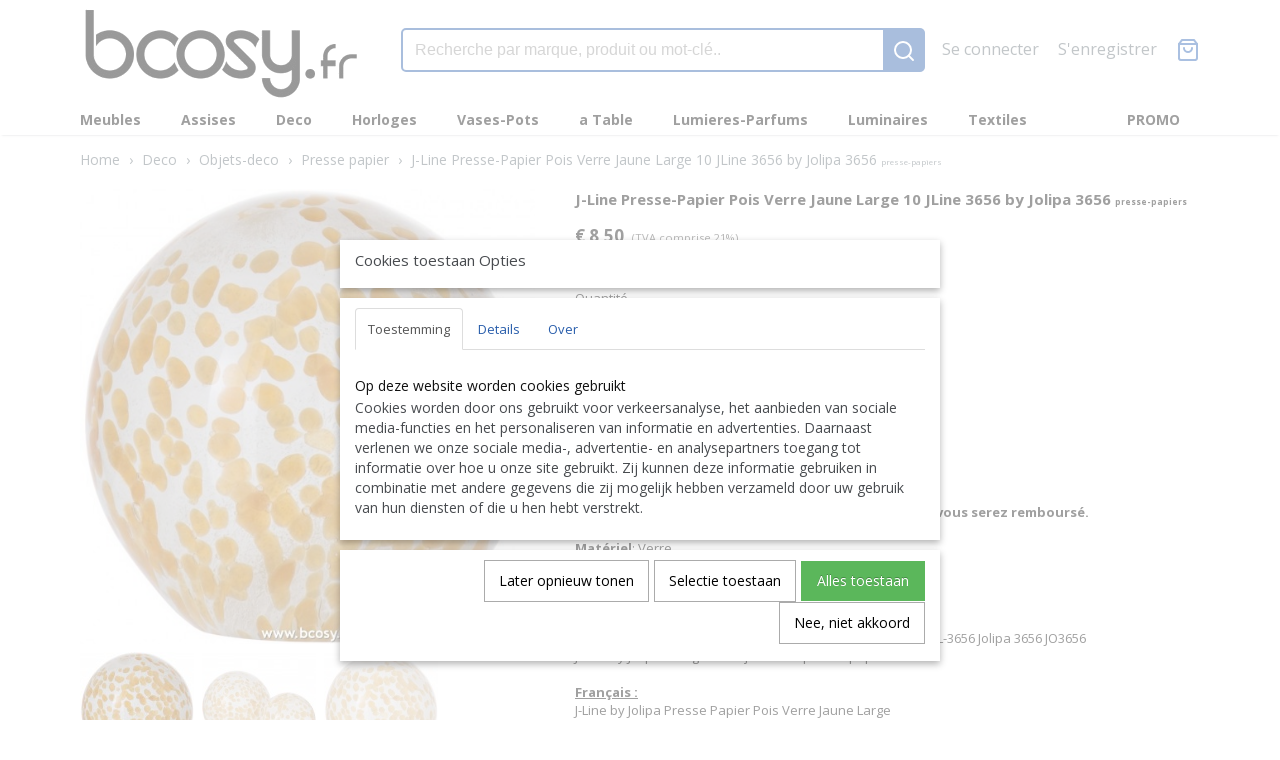

--- FILE ---
content_type: text/html; charset=UTF-8
request_url: https://www.bcosy.fr/webshop/deco/objets-deco/presse-papier/detail/5473/j-line-presse-papier-pois-verre-jaune-large-10-jline-3656-by-jolipa-3656-span-stylefont-size-6pt-presse-papiers-span.html
body_size: 12207
content:
<!DOCTYPE html>
<html lang="fr" prefix="og: http://ogp.me/ns#">
<head>
  <meta name="keywords" content="j-line-jline by jolipa, 3656, papierklem, decoratie, presse-papiers papierklemmen, ean5400924036560, 5400924036560, j-line 3656, jline 3656, jolipa 3656"/>
  <meta name="description" content="JLINE by Jolipa J-Line Presse-Papier Pois Verre Jaune Large 10 3656 J-LINE by Jolipa WEBSHOP-BOUTIQUE WEB VENTE EN LIGNE."/>
  <meta name="language" content="fr"/>
  <meta name="charset" content="UTF-8"/>
  <meta name="google-site-verification" content="kgkrel62llYmhXSnpId4C0hMNAsl_nGdmG1qzuIF0pw"/>
  <meta name="p:domain_verify" content="900304263494b19f054e86d9182643ca"/>
  <meta name="author" content="Bcosy.fr WEBSHOP Boutique Web Vente en ligne J-Line JLine by Jolipa eshop achat en ligne"/>
  <meta name="generator" content="IZICMS2.0"/>
  <meta property="msapplication-TileImage" content="https://www.bcosy.fr/apple-touch-icon.png?1614106903"/>
  <link href="https://www.bcosy.fr/apple-touch-icon.png?1614106903" rel="icon" sizes="400x400"/>
  <link href="https://www.bcosy.fr/favicon.ico" rel="icon" sizes="16x16"/>
  <link href="/service/xml/News/atom.xml" rel="alternate" title="Tous les messages"/>
  <link href="/data/cache/compressedIncludes/compressedIncludes_2390825054_efb644dad8be10b7baa140a44ae5bb9f.css" rel="stylesheet" media="all"/>
  <link href="https://fonts.googleapis.com/css?family=Open+Sans:400,700&amp;r=3788&amp;fp=" rel="stylesheet" media="screen"/>
  <link href="/data/upload/Stylesheet/files/style.css?r=3788&amp;fp=47b5d407" rel="stylesheet" media="screen"/>
  <script src="/core/javascript/mootools/mootools-core-1.6.0-transpiled.js?r=3788&amp;fp=39db2f4a"></script>
  <script src="/core/javascript/mootools/mootools-more-1.6.0-transpiled.js?r=3788&amp;fp=39db2f4a"></script>
  <script src="/modules/Shop/templates/default/js/product_social-transpiled.js?r=3788&amp;fp=39db2f4a"></script>
  <script src="/core/javascript/lib/helper/LocaleGlobal-minified.js?r=3788&amp;fp=39db2f4a" type="module"></script>
  <script src="/core/javascript/lib/helper/LocaleGlobal-transpiled.js?r=3788&amp;fp=39db2f4a" defer nomodule></script>
  <script src="/modules/Shop/templates/bootstrap/js/pixeldensity-transpiled.js?r=3788&amp;fp=39db2f4a"></script>
  <script src="/modules/Shop/templates/bootstrap/js/modal.js?r=3788&amp;fp=1201ec63"></script>
  <script src="/modules/Shop/templates/bootstrap/js/product-behaviour-transpiled.js?r=3788&amp;fp=39db2f4a"></script>
  <script src="/modules/Shop/templates/bootstrap/js/product_attributes-transpiled.js?r=3788&amp;fp=39db2f4a"></script>
  <script src="/modules/Shop/templates/bootstrap/js/cerabox/cerabox-transpiled.js?r=3788&amp;fp=39db2f4a"></script>
  <script src="/core/javascript/lib/legacy/Toolbox-minified.js?r=3788&amp;fp=39db2f4a" type="module"></script>
  <script src="/core/javascript/lib/legacy/Toolbox-transpiled.js?r=3788&amp;fp=39db2f4a" defer nomodule></script>
  <script src="/core/javascript/lib/legacy/Loader-minified.js?r=3788&amp;fp=39db2f4a" type="module"></script>
  <script src="/core/javascript/lib/legacy/Loader-transpiled.js?r=3788&amp;fp=39db2f4a" defer nomodule></script>
  <script src="/modules/AfterSale/templates/default/js/cookiepolicy.js?r=3788&amp;fp=796cb35b"></script>
  <script src="/templates/responsive-2/js/touch-mootools-transpiled.js?r=3788&amp;fp=591ca6af"></script>
  <script src="/templates/responsive-2/js/responsive-transpiled.js?r=3788&amp;fp=591ca6af"></script>
  <script src="/templates/responsive-2/js/designListener-transpiled.js?r=3788&amp;fp=591ca6af"></script>
  <script src="/templates/responsive-2/js/category-menu-transpiled.js?r=3788&amp;fp=591ca6af"></script>
  <script src="/templates/responsive-2/js/menu-transpiled.js?r=3788&amp;fp=591ca6af"></script>
  <script>/*<![CDATA[*/
    document.addEventListener('DOMContentLoaded',function(){
      var evt = document.createEvent('CustomEvent');evt.initCustomEvent( 'designchange', false, false, {"carousel_slide_duration":"5000ms","carousel_slide1_enabled":"-1","carousel_slide1_animation":"fade","carousel_slide1_button_text":"Collection d'hiver 2025","carousel_slide1_button_href":"https:\/\/www.bcosy.fr\/zoeken.html?q=Hiver+2025","carousel_slide1_cta_heading":"Collection d'Hiver 2025 J-Line","carousel_slide1_cta_text":"Achetez maintenant la nouvelle collection d'\u00e9t\u00e9 de JLine mais nous avons toute la collection en ligne = 11.000 produits","carousel_slide2_enabled":"-1","carousel_slide2_animation":"fade","carousel_slide2_button_text":"Outdoor collectie","carousel_slide2_button_href":"\/webshop\/outdoor\/","carousel_slide2_cta_heading":"Tuinmeubelen","carousel_slide2_cta_text":"Vincent Sheppard en Jardinico Parasols","carousel_slide3_enabled":"-1","carousel_slide3_animation":"fade","carousel_slide3_button_text":"Bekijk de collectie","carousel_slide3_button_href":"\/webshop\/merken\/pr-living-dealer-catalogus-catalogue-catalog-katalog-fauteuils-zitbanken-divans-zetels-fauteuils-canapes-chaises-longues-couches-sofas-seats-sesseln-couchen-sitzbanken\/","carousel_slide3_cta_heading":"PR Living Shop","carousel_slide3_cta_text":"Shop nu alle Zetels Zitbanken Stoelen Meubelen. Bezoek de fabrieksshowroom !","carousel_slide4_enabled":"-1","carousel_slide4_animation":"fade","carousel_slide4_button_text":"Bekijk de collectie","carousel_slide4_button_href":"\/webshop\/lighting\/","carousel_slide4_cta_heading":"Belgische Verlichting","carousel_slide4_cta_text":"Authentage Marckdael Nautic Tekna Arton Linea Verdace","carousel_slide5_enabled":"-1","carousel_slide5_animation":"fade","carousel_slide5_button_text":"Bekijk de collectie","carousel_slide5_button_href":"\/webshop\/meubelen\/","carousel_slide5_cta_heading":"Keukens en Badkamers","carousel_slide5_cta_text":"Landelijke Poolhousekeukens en Badkamers"} );document.dispatchEvent(evt);
      Locale.define('fr-FR','Core',{"cancel":"Annuler","close":"Fermer"});
      Locale.define('fr-FR','Shop',{"loading":"Veuillez patienter...","error":"Malheureusement, une erreur est survenue.","added":"Ajout\u00e9","product_added_short":"&#x2713; Ajout&eacute; au panier:","product_not_added":"Le produit ne peut \u00eatre ajout\u00e9.","variation_not_given_short":"S&eacute;lectionnez la version souhait&eacute;e:","attribute_dimension_error":"Le champ '%s' contient une valeur non valide.","please_enter_valid_email":"S'il vous pla\u00eet, mettez une adresse email valide."});
      Locale.define('fr-FR','Cookie',{"cookie_option_heading":"IZI_COOKIE_OPTION_HEADING","cookie_option_footer":"IZI_COOKIE_OPTION_FOOTER","cookie_option_body":"IZI_COOKIE_OPTION_BODY","analyticsId":"G-FSQV6B3E47","adwordId":"AW-"});
      Locale.use('fr-FR');
  });
  /*]]>*/</script>
  <script>/*<![CDATA[*/
    
    <!-- Google Tag Manager -->
    (function(w,d,s,l,i){w[l]=w[l]||[];w[l].push({'gtm.start':
    new Date().getTime(),event:'gtm.js'});var f=d.getElementsByTagName(s)[0],
    j=d.createElement(s),dl=l!='dataLayer'?'&l='+l:'';j.async=true;j.src=
    'https://www.googletagmanager.com/gtm.js?id='+i+dl;f.parentNode.insertBefore(j,f);
    })(window,document,'script','dataLayer','W54BJQC');
    <!-- End Google Tag Manager -->
    
 window.dataLayer = window.dataLayer || []; 
function gtag(){dataLayer.push(arguments);}
gtag('consent', 'default', { 
'ad_storage': 'denied',
'ad_user_data': 'denied',
'ad_personalization': 'denied',
'analytics_storage': 'denied',
'functionality_storage': 'denied',
'personalization_storage': 'denied',
'security_storage': 'granted'
});
  /*]]>*/</script>
  <style>/*<![CDATA[*/
    @media (max-width: 767px) {
  #site .category .thumbnail a { height: 200px; }
  #site .category { margin-top: 0px !important; margin-bottom: 10px !important; }
#site .category .name { font-size: 16px !important; }
}
#site .category .name { font-size: 16px !important; }
.btn.buy.disabled { visibility: hidden; }
@media (min-width: 1200px){
body .span3.product {
  min-height: 420px;
}
}
  /*]]>*/</style>
  <!-- Global site tag (gtag.js) - Google Analytics -->
  <script async src="https://www.googletagmanager.com/gtag/js?id=G-FSQV6B3E47"></script>
  <script>
    window.dataLayer = window.dataLayer || [];
    function gtag(){dataLayer.push(arguments);}
    gtag('js', new Date());
    gtag('config', 'G-FSQV6B3E47', {"anonymize_ip":true});
  </script>
  <!-- End Google Analytics -->
  <title>J-Line Presse-Papier Pois Verre Jaune Large 10 JLine 3656 by Jolipa 3656 <span style="font-size: 6pt;"> presse-papiers </span> - Presse papier - BCosy.fr LE PLUS GRAND Boutique Webshop Officielle J-Line Vente en Ligne JLine bij Jolipa - LE MOINS CHER</title>
  <meta name="viewport" content="width=device-width, initial-scale=1.0, user-scalable=yes, minimum-scale=1.0, maximum-scale=5.0"/>
</head>
<body itemscope itemtype="http://schema.org/WebPage">
<div id="top">
  <div class="container">
    <div id="logo" onclick="document.location.href='/';"></div>
        <div class="search">
      
      <form action="/zoeken.html" method="get">
        <input class="query" placeholder="Recherche par marque, produit ou mot-cl&eacute;.." type="text" name="q" value="" /><button type="submit" class="btn">
          <svg viewBox="0 0 24 24" width="24" height="24" stroke="currentColor" stroke-width="2" fill="none" stroke-linecap="round" stroke-linejoin="round"><circle cx="11" cy="11" r="8"></circle><line x1="21" y1="21" x2="16.65" y2="16.65"></line></svg>
        </button>
      </form>
    </div>
    
          
<div id="basket" class="show_profile">
  <ul>
                  <li><a href="/profiel/inloggen.html" rel="nofollow">Se connecter</a></li>
        <li><a href="/profiel/registreren.html">S'enregistrer</a></li>
                <li class="cart">
        <a href="/webshop/basket.html" class="basketLink"><svg xmlns="http://www.w3.org/2000/svg" width="24" height="24" viewBox="0 0 24 24" fill="none" stroke="#93979d" stroke-width="2" stroke-linecap="round" stroke-linejoin="round" class="shopping-bag"><path d="M6 2L3 6v14a2 2 0 0 0 2 2h14a2 2 0 0 0 2-2V6l-3-4z"></path><line x1="3" y1="6" x2="21" y2="6"></line><path d="M16 10a4 4 0 0 1-8 0"></path></svg></a>
      </li>
    </ul>
</div>
      </div>
</div>
  
<div id="menu">
  <div class="container">
    
    <ul class="pull-right">
                                                                                                                                                                                          
                  <li class=" pull-right"><a href="/promo.html">PROMO</a></li>
                            
    </ul>
  
      <ul class="categories">
                          <li class="">
          <a class="dropdown-toggle" href="/webshop/meubles/">Meubles <b class="caret"></b></a>
            <div class="dropdown">
              <ul>
                                              <li ><a href="/webshop/meubles/armoire/" title="Armoires">Armoires</a></li>
                                              <li ><a href="/webshop/meubles/commode/" title="Commodes">Commodes</a></li>
                                              <li ><a href="/webshop/meubles/dressoir/" title="Dressoirs">Dressoirs</a></li>
                                              <li ><a href="/webshop/meubles/vitrine/" title="Vitrines">Vitrines</a></li>
                                              <li ><a href="/webshop/meubles/bibliotheque/" title="Bibliotheque">Bibliotheque</a></li>
                                              <li ><a href="/webshop/meubles/etagere/" title="Etagere">Etagere</a></li>
                                              <li ><a href="/webshop/meubles/meuble-tv/" title="Meubles tv">Meubles tv</a></li>
                                              <li ><a href="/webshop/meubles/bureau/" title="Bureaux">Bureaux</a></li>
                                              <li ><a href="/webshop/meubles/console/" title="Console">Console</a></li>
                                              <li ><a href="/webshop/meubles/bar/" title="Bar">Bar</a></li>
                                              <li ><a href="/webshop/meubles/socle/" title="Socle">Socle</a></li>
                                              <li ><a href="/webshop/meubles/table/" title="Table">Table</a></li>
                                              <li ><a href="/webshop/meubles/table-de-chevet/" title="Table de chevet">Table de chevet</a></li>
                                              <li ><a href="/webshop/meubles/table-de-salon/" title="Table de salon">Table de salon</a></li>
                                              <li ><a href="/webshop/meubles/table-gigogne/" title="Table gigogne">Table gigogne</a></li>
                                              <li ><a href="/webshop/meubles/divers/" title="Divers">Divers</a></li>
              
              </ul>
            </div>
          </li>
                              <li class="">
          <a class="dropdown-toggle" href="/webshop/assises/">Assises <b class="caret"></b></a>
            <div class="dropdown">
              <ul>
                                              <li ><a href="/webshop/assises/banc/" title="Banc">Banc</a></li>
                                              <li ><a href="/webshop/assises/chaise/" title="Chaise">Chaise</a></li>
                                              <li ><a href="/webshop/assises/tabouret/" title="Tabouret">Tabouret</a></li>
                                              <li ><a href="/webshop/assises/chaise-de-bar/" title="Chaise de bar">Chaise de bar</a></li>
                                              <li ><a href="/webshop/assises/siege/" title="Siege">Siege</a></li>
                                              <li ><a href="/webshop/assises/pouf/" title="Pouf">Pouf</a></li>
                                              <li ><a href="/webshop/assises/fauteuil--bascule/" title="Fauteuil  bascule">Fauteuil  bascule</a></li>
                                              <li ><a href="/webshop/assises/fauteuil-suspendu-hamac/" title="Fauteuil suspendu Hamac">Fauteuil suspendu Hamac</a></li>
                                              <li ><a href="/webshop/assises/salon-de-jardin-ou-chaise/" title="Salon de jardin ou chaise">Salon de jardin ou chaise</a></li>
              
              </ul>
            </div>
          </li>
                              <li class="">
          <a class="dropdown-toggle" href="/webshop/deco/">Deco <b class="caret"></b></a>
            <div class="dropdown">
              <ul>
                                              <li ><a href="/webshop/deco/decoration-interieur/" title="Decoration-interieur">Decoration-interieur</a></li>
                                              <li ><a href="/webshop/deco/figurines/" title="Figurines">Figurines</a></li>
                                              <li class="active"><a href="/webshop/deco/objets-deco/" title="Objets-deco">Objets-deco</a></li>
                                              <li ><a href="/webshop/deco/decoration-murale/" title="Decoration-murale">Decoration-murale</a></li>
                                              <li ><a href="/webshop/deco/rangement/" title="Rangement">Rangement</a></li>
                                              <li ><a href="/webshop/deco/miroirs/" title="Miroirs">Miroirs</a></li>
                                              <li ><a href="/webshop/deco/fleurs/" title="Fleurs">Fleurs</a></li>
                                              <li ><a href="/webshop/deco/accessoires-de-jardin/" title="Accessoires-de-jardin">Accessoires-de-jardin</a></li>
                                              <li ><a href="/webshop/deco/materiel-de-decoration/" title="Materiel-de-decoration">Materiel-de-decoration</a></li>
                                              <li ><a href="/webshop/deco/cadres-photo/" title="Cadres-photo">Cadres-photo</a></li>
              
              </ul>
            </div>
          </li>
                              <li class="">
          <a class="dropdown-toggle" href="/webshop/horloges/">Horloges <b class="caret"></b></a>
            <div class="dropdown">
              <ul>
                                              <li ><a href="/webshop/horloges/horloge-de-table/" title="Horloge de table">Horloge de table</a></li>
                                              <li ><a href="/webshop/horloges/horloge-murale/" title="Horloge murale">Horloge murale</a></li>
              
              </ul>
            </div>
          </li>
                              <li class="">
          <a class="dropdown-toggle" href="/webshop/vases-pots/">Vases-Pots <b class="caret"></b></a>
            <div class="dropdown">
              <ul>
                                              <li ><a href="/webshop/vases-pots/cache-pots/" title="Cache-pots">Cache-pots</a></li>
                                              <li ><a href="/webshop/vases-pots/vases/" title="Vases">Vases</a></li>
              
              </ul>
            </div>
          </li>
                              <li class="">
          <a class="dropdown-toggle" href="/webshop/a-table/">a Table <b class="caret"></b></a>
            <div class="dropdown">
              <ul>
                                              <li ><a href="/webshop/a-table/apero/" title="Apero">Apero</a></li>
                                              <li ><a href="/webshop/a-table/assiette/" title="Assiette">Assiette</a></li>
                                              <li ><a href="/webshop/a-table/bol/" title="Bol">Bol</a></li>
                                              <li ><a href="/webshop/a-table/carafe/" title="Carafe">Carafe</a></li>
                                              <li ><a href="/webshop/a-table/cloche/" title="Cloche">Cloche</a></li>
                                              <li ><a href="/webshop/a-table/coupe/" title="Coupe">Coupe</a></li>
                                              <li ><a href="/webshop/a-table/couvert/" title="Couvert">Couvert</a></li>
                                              <li ><a href="/webshop/a-table/planche-a-decouper/" title="Planche a decouper">Planche a decouper</a></li>
                                              <li ><a href="/webshop/a-table/plateau/" title="Plateau">Plateau</a></li>
                                              <li ><a href="/webshop/a-table/plateau--tarte/" title="Plateau  tarte">Plateau  tarte</a></li>
                                              <li ><a href="/webshop/a-table/pot-provision/" title="Pot provision">Pot provision</a></li>
                                              <li ><a href="/webshop/a-table/seau-a-glacons/" title="Seau a glacons">Seau a glacons</a></li>
                                              <li ><a href="/webshop/a-table/serviette-en-papier/" title="Serviette en papier">Serviette en papier</a></li>
                                              <li ><a href="/webshop/a-table/serviette-support/" title="Serviette support">Serviette support</a></li>
                                              <li ><a href="/webshop/a-table/serviteur/" title="Serviteur">Serviteur</a></li>
                                              <li ><a href="/webshop/a-table/verre/" title="Verre">Verre</a></li>
                                              <li ><a href="/webshop/a-table/sous-verre/" title="Sous verre">Sous verre</a></li>
                                              <li ><a href="/webshop/a-table/series/" title="Series">Series</a></li>
                                              <li ><a href="/webshop/a-table/tasse/" title="Tasse">Tasse</a></li>
                                              <li ><a href="/webshop/a-table/theiere/" title="Theiere">Theiere</a></li>
                                              <li ><a href="/webshop/a-table/divers/" title="Divers">Divers</a></li>
                                              <li ><a href="/webshop/a-table/plateau-tarte/" title="Plateau tarte">Plateau tarte</a></li>
              
              </ul>
            </div>
          </li>
                              <li class="">
          <a class="dropdown-toggle" href="/webshop/lumieres-parfums/">Lumieres-Parfums <b class="caret"></b></a>
            <div class="dropdown">
              <ul>
                                              <li ><a href="/webshop/lumieres-parfums/bougeoirs/" title="Bougeoirs">Bougeoirs</a></li>
                                              <li ><a href="/webshop/lumieres-parfums/bougies/" title="Bougies">Bougies</a></li>
                                              <li ><a href="/webshop/lumieres-parfums/articles-parfumes/" title="Articles parfumes">Articles parfumes</a></li>
              
              </ul>
            </div>
          </li>
                              <li class="">
          <a class="dropdown-toggle" href="/webshop/luminaires/">Luminaires <b class="caret"></b></a>
            <div class="dropdown">
              <ul>
                                              <li ><a href="/webshop/luminaires/decoration-de-jardin-ou-de-noel/" title="Decoration de jardin ou de Noel">Decoration de jardin ou de Noel</a></li>
                                              <li ><a href="/webshop/luminaires/suspension/" title="Suspension">Suspension</a></li>
                                              <li ><a href="/webshop/luminaires/lampe-de-table/" title="Lampe de table">Lampe de table</a></li>
                                              <li ><a href="/webshop/luminaires/lampe-sur-pied/" title="Lampe sur pied">Lampe sur pied</a></li>
                                              <li ><a href="/webshop/luminaires/lampe-murale/" title="Lampe Murale">Lampe Murale</a></li>
                                              <li ><a href="/webshop/luminaires/lampe--led/" title="Lampe  LED">Lampe  LED</a></li>
                                              <li ><a href="/webshop/luminaires/sans-fil/" title="Sans fil">Sans fil</a></li>
                                              <li ><a href="/webshop/luminaires/divers/" title="Divers">Divers</a></li>
              
              </ul>
            </div>
          </li>
                              <li class="">
          <a class="dropdown-toggle" href="/webshop/textiles/">Textiles <b class="caret"></b></a>
            <div class="dropdown">
              <ul>
                                              <li ><a href="/webshop/textiles/textile/" title="Textile">Textile</a></li>
                                              <li ><a href="/webshop/textiles/peluches/" title="Peluches">Peluches</a></li>
                                              <li ><a href="/webshop/textiles/accessoires-mode/" title="Accessoires-mode">Accessoires-mode</a></li>
              
              </ul>
            </div>
          </li>
              
          </ul>
      </div>
</div>
<div class="visible-phone mobileHeader">
  <a href="#" class="openMobileMenu"></a>
  <form action="/zoeken.html" method="get" class="search">
    <input class="query" placeholder="Recherche par marque, produit ou mot-cl&eacute;.." type="text" name="q" value="" /><button type="submit" class="btn">
      <svg viewBox="0 0 24 24" width="24" height="24" stroke="currentColor" stroke-width="2" fill="none" stroke-linecap="round" stroke-linejoin="round"><circle cx="11" cy="11" r="8"></circle><line x1="21" y1="21" x2="16.65" y2="16.65"></line></svg></button>
  </form>
</div>
  
  <div id="breadcrumbs" class="container">
    <a href="/" title="Home">Home</a> › <a href="/webshop/deco/" title="Deco">Deco</a> › <a href="/webshop/deco/objets-deco/" title="Objets-deco">Objets-deco</a> › <a href="/webshop/deco/objets-deco/presse-papier/" title="Presse papier">Presse papier</a> › <a href="" title="J-Line Presse-Papier Pois Verre Jaune Large 10 JLine 3656 by Jolipa 3656 &lt;span style=&quot;font-size: 6pt;&quot;&gt; presse-papiers &lt;/span&gt;">J-Line Presse-Papier Pois Verre Jaune Large 10 JLine 3656 by Jolipa 3656 <span style="font-size: 6pt;"> presse-papiers </span></a>
  </div>
<div class="container" id="site">
  <div class="row">
          <div class="span12">
        <div class="iziSection" id="section_main"><div id="section_main_0" class="ShopModule iziModule"><div class="basketAction iziAction">
<div id="basket" class="show_profile">
  <ul>
                  <li><a href="/profiel/inloggen.html" rel="nofollow">Se connecter</a></li>
        <li><a href="/profiel/registreren.html">S'enregistrer</a></li>
                <li class="cart">
        <a href="/webshop/basket.html" class="basketLink"><svg xmlns="http://www.w3.org/2000/svg" width="24" height="24" viewBox="0 0 24 24" fill="none" stroke="#93979d" stroke-width="2" stroke-linecap="round" stroke-linejoin="round" class="shopping-bag"><path d="M6 2L3 6v14a2 2 0 0 0 2 2h14a2 2 0 0 0 2-2V6l-3-4z"></path><line x1="3" y1="6" x2="21" y2="6"></line><path d="M16 10a4 4 0 0 1-8 0"></path></svg></a>
      </li>
    </ul>
</div>
<div class='clear'></div></div></div><div id="section_main_1" class="ShopModule iziModule"><div class="productAction iziAction">
<div class="row">
  <div itemscope itemtype="http://schema.org/Product">
            <div class="imageContainer span5">
      <div class="imageCanvas">
                    <div class="product-ribbon">
                </div>
      
              <a href="/data/upload/Shop/images/2-jline-jolipa-j-line-3656.jpg" id="productImage-179423" class="cerabox active" title="J Line Presse Papier Pois Verre Jaune Large 10 Jline 3656 by Jolipa 3656">
          <img src="/modules/Shop/templates/bootstrap/images/placeholder.png" data-src="/data/upload/Shop/images/550x1000x0_2-jline-jolipa-j-line-3656.jpg" alt="J Line Presse Papier Pois Verre Jaune Large 10 Jline 3656 by Jolipa 3656"/>
          <meta itemprop="image" content="https://www.bcosy.fr/data/upload/Shop/images/2-jline-jolipa-j-line-3656.jpg" />
        </a>
              <a href="/data/upload/Shop/images/1-jline-jolipa-j-line-3656-2.jpg" id="productImage-179424" class="cerabox" title="J-line 3656 Jolipa JLine objets deco presse papier">
          <img src="/modules/Shop/templates/bootstrap/images/placeholder.png" data-src="/data/upload/Shop/images/550x1000x0_1-jline-jolipa-j-line-3656-2.jpg" alt="J-line 3656 Jolipa JLine objets deco presse papier"/>
          <meta itemprop="image" content="https://www.bcosy.fr/data/upload/Shop/images/1-jline-jolipa-j-line-3656-2.jpg" />
        </a>
              <a href="/data/upload/Shop/images/3-jline-jolipa-j-line-3656.jpg" id="productImage-179425" class="cerabox" title="J-Line presse papiers Jolipa Jline Presse Papier Pois Verre Jaune Large">
          <img src="/modules/Shop/templates/bootstrap/images/placeholder.png" data-src="/data/upload/Shop/images/550x1000x0_3-jline-jolipa-j-line-3656.jpg" alt="J-Line presse papiers Jolipa Jline Presse Papier Pois Verre Jaune Large"/>
          <meta itemprop="image" content="https://www.bcosy.fr/data/upload/Shop/images/3-jline-jolipa-j-line-3656.jpg" />
        </a>
      
      </div>
          <div class="imageSelector">
            <a href="#product_image_179423" rel="productImage-179423" class="active"><img width="114" height="114" src="/modules/Shop/templates/bootstrap/images/placeholder.png" data-src="/data/upload/Shop/images/114x114x1_2-jline-jolipa-j-line-3656.jpg" alt="1"/></a>
            <a href="#product_image_179424" rel="productImage-179424"><img width="114" height="114" src="/modules/Shop/templates/bootstrap/images/placeholder.png" data-src="/data/upload/Shop/images/114x114x1_1-jline-jolipa-j-line-3656-2.jpg" alt="2"/></a>
            <a href="#product_image_179425" rel="productImage-179425"><img width="114" height="114" src="/modules/Shop/templates/bootstrap/images/placeholder.png" data-src="/data/upload/Shop/images/114x114x1_3-jline-jolipa-j-line-3656.jpg" alt="3"/></a>
      
      </div>
          &nbsp;
    </div>
    <div class="span7">
      <div class="productProperties">
        <div id="productDetail" class="productDetail">
          <h1 itemprop="name">J-Line Presse-Papier Pois Verre Jaune Large 10 JLine 3656 by Jolipa 3656 <span style="font-size: 6pt;"> presse-papiers </span></h1>
<meta itemprop="ProductID" content="5473" />
<meta itemprop="url" content="https://www.bcosy.fr/webshop/deco/objets-deco/presse-papier/detail/5473/j-line-presse-papier-pois-verre-jaune-large-10-jline-3656-by-jolipa-3656-span-stylefont-size-6pt-presse-papiers-span.html" />
<div class="price" itemprop="offers" itemscope itemtype="http://schema.org/Offer">
      <span class="strong price">&euro; 8,50</span>
    <meta itemprop="price" content="8.5"/>
    <meta itemprop="priceCurrency" content="EUR"/>
    
      <small>
      (TVA comprise      21%)
    </small>
  
  
<div class="in-stock">
  <span class="delivery-period">
                Délai de livraison <b>72 Heures</b>
      </span>
</div>
  <div class="form">
    <form>
      <input type="hidden" name="product_id" value="5473"/>
          <input type="hidden" name="price" value="850"/>
      <input type="hidden" name="sale_price" value="850"/>
      <input type="hidden" name="currency" value="EUR"/>
      <div class="row">
      
                  <div class="span3">
            <label for="product_amount_5473">Quantité</label>
            <select name="amount[5473]" id="product_amount_5473">
                          <option value="1" selected="selected">1</option>
                          <option value="2">2</option>
                          <option value="3">3</option>
                          <option value="4">4</option>
                          <option value="5">5</option>
                          <option value="6">6</option>
                          <option value="7">7</option>
                          <option value="8">8</option>
                          <option value="9">9</option>
                          <option value="10">10</option>
                          <option value="11">11</option>
                          <option value="12">12</option>
                          <option value="13">13</option>
                          <option value="14">14</option>
                          <option value="15">15</option>
                          <option value="16">16</option>
                          <option value="17">17</option>
                          <option value="18">18</option>
                          <option value="19">19</option>
                          <option value="20">20</option>
                          <option value="21">21</option>
                          <option value="22">22</option>
                          <option value="23">23</option>
                          <option value="24">24</option>
                          <option value="25">25</option>
                          <option value="26">26</option>
                          <option value="27">27</option>
                          <option value="28">28</option>
                          <option value="29">29</option>
                          <option value="30">30</option>
                          <option value="31">31</option>
                          <option value="32">32</option>
                          <option value="33">33</option>
                          <option value="34">34</option>
                          <option value="35">35</option>
                          <option value="36">36</option>
                          <option value="37">37</option>
                          <option value="38">38</option>
                          <option value="39">39</option>
                          <option value="40">40</option>
                          <option value="41">41</option>
                          <option value="42">42</option>
                          <option value="43">43</option>
                          <option value="44">44</option>
                          <option value="45">45</option>
                          <option value="46">46</option>
                          <option value="47">47</option>
                          <option value="48">48</option>
                          <option value="49">49</option>
                          <option value="50">50</option>
                          <option value="51">51</option>
                          <option value="52">52</option>
                          <option value="53">53</option>
                          <option value="54">54</option>
                          <option value="55">55</option>
                          <option value="56">56</option>
                          <option value="57">57</option>
                          <option value="58">58</option>
                          <option value="59">59</option>
                          <option value="60">60</option>
                          <option value="61">61</option>
                          <option value="62">62</option>
                          <option value="63">63</option>
                          <option value="64">64</option>
                          <option value="65">65</option>
                          <option value="66">66</option>
                          <option value="67">67</option>
                          <option value="68">68</option>
                          <option value="69">69</option>
                          <option value="70">70</option>
                          <option value="71">71</option>
                          <option value="72">72</option>
                          <option value="73">73</option>
                          <option value="74">74</option>
                          <option value="75">75</option>
                          <option value="76">76</option>
                          <option value="77">77</option>
                          <option value="78">78</option>
                          <option value="79">79</option>
                          <option value="80">80</option>
                          <option value="81">81</option>
                          <option value="82">82</option>
                          <option value="83">83</option>
                          <option value="84">84</option>
                          <option value="85">85</option>
                          <option value="86">86</option>
                          <option value="87">87</option>
                          <option value="88">88</option>
                          <option value="89">89</option>
                          <option value="90">90</option>
                          <option value="91">91</option>
                          <option value="92">92</option>
                          <option value="93">93</option>
                          <option value="94">94</option>
                          <option value="95">95</option>
                          <option value="96">96</option>
                          <option value="97">97</option>
                          <option value="98">98</option>
                          <option value="99">99</option>
                        </select>
          </div>
                </div>
              <button class="btn cancel">Annuler</button>
        <button class="btn buy" data-product_id="5473">Ajouter au Panier</button>                      </form>
  </div>
</div>
      <div itemprop="description" class="description">
      <p>J-Line 3656<BR>Jolipa Presse Papier Pois Verre Jaune Large <BR><BR><b>Délai de livraison 72 heures sauf en rupture de stock, vous serez remboursé.</b><BR>J-Line Presse-Papier Pois Verre Jaune Large 10 3656 <BR><b>Matériel</b>: Verre. <BR><b>Couleur: </b>Jaune. <BR><b>Dimensions: </b>L10xB10xH10 cm<BR> <b>Poids: </b>1,3 kg.<BR> J-Line JLine by Jolipa Collection <b>Butterscotch Jungle</b> <BR><b>JLine J-Line Code à barres EAN </b>5400924036560 J-Line 3656 JL-3656 Jolipa 3656 JO3656<BR>J-Line by Jolipa Catégorie: objets deco presse papier<BR><BR><u><b>Français :</b></u><BR>J-Line by Jolipa Presse Papier Pois Verre Jaune Large<BR>J-Line presse papiers<BR><BR><b>Nous livrons aussi à l'étranger. N'hésitez pas à nous contacter || <u>We ship also abroad. Feel free to contact us</u> || Wir liefern auch im Ausland. Bitte kontaktieren Sie uns. TEL: 0032 9 378 24 30 or </b><a href="mailto:bcosy@telenet.be?subject=Question about price including delivery / Frage zum Preis inklusive Lieferung: J-Line 3656 - paperweight dot glass yellow large&amp;body=Bcosy,%0ASend me the price delivery included for / Bitte senden Sie mir den Preis inklusive versand für%0A J-Line 3656 - paperweight dot glass yellow large %0AAmount/Anzahl: %0ATelephone/Telefon: %0AAddress/Adresse: %0ALe délai de livraison est de 72 heures sous réserve de disponibilité.%0A"> <span style="font-size: 12pt;"><b>Contact Bcosy 1 CLICK HERE !</b></a> <BR><BR><u><b>English:</b></u><BR>J-Line by Jolipa Category: decorative objects paperweight<BR>J Line Paperweight Dot Glass Yellow Large<BR>J-Line paper holders<BR><u><b>Deutsch:</b></u><BR>J-Line by Jolipa Kategorie: deko-objekte briefbeschwerer<BR>J Line Briefbeschwerer Glas Gelb Large<BR>J-Line briefbeschwerer<BR><b><u>Italiano:</u></b><BR>J-Line by Jolipa Categoria: oggetti di decorazione fermacarte<BR>J Line Fermacarte Puntini Vetro Giallo Large<BR><u><b>Español:</b></u><BR>J-Line by Jolipa Categoría: objetos deco pisapapeles<BR>J Line Pisapapeles Lunares Vidrio Amarillo Small</p>
    </div>
  
  
    <div class="specifications">
      <h3>Sp&eacute;cifications</h3>
              <div class="property">
          <span class="property-title">Code du produit</span>
          <span class="property-text" itemprop="sku">J-Line-3656</span>
        </div>
                    <div class="property">
          <span class="property-title">Code EAN</span>
          <span class="property-text" itemprop="gtin13">5400924036560</span>
        </div>
                              
      
    </div>
  
        </div>
      </div>
    
          <div id="social_container" class="social">
                                        <a href="https://www.pinterest.com/pin/create/button/" data-pin-do="buttonBookmark"><img src="https://assets.pinterest.com/images/pidgets/pinit_fg_en_rect_gray_20.png" alt="Pinterest"/></a>
          <script async defer src="https://assets.pinterest.com/js/pinit.js"></script>
                      
      </div>
        </div>
  </div>
</div>
  <h3>&Eacute;galement int&eacute;ressant</h3>
  <div class="similarProducts">
          <div class="product">
        <div class="thumbnail">
          <a href="/webshop/deco/objets-deco/presse-papier/detail/3368/j-line-presse-papier-flocons-verre-argent-transparent-large-12-jline-96696-by-jolipa-96696-span-stylefont-size-6pt-presse-papiers-span.html" title="J-Line Presse Papier Flocons Verre Argent-Transparent Large 12 JLine 96696 by Jolipa 96696 &lt;span style=&quot;font-size: 6pt;&quot;&gt; presse-papiers &lt;/span&gt;" data-background="/data/upload/Shop/images/255x1000x0_2-jline-jolipa-j-line-96696.jpg"></a>
        </div>
        <div class="name">
          <a href="/webshop/deco/objets-deco/presse-papier/detail/3368/j-line-presse-papier-flocons-verre-argent-transparent-large-12-jline-96696-by-jolipa-96696-span-stylefont-size-6pt-presse-papiers-span.html" class="active" title="J-Line Presse Papier Flocons Verre Argent-Transparent Large 12 JLine 96696 by Jolipa 96696 &lt;span style=&quot;font-size: 6pt;&quot;&gt; presse-papiers &lt;/span&gt;">J-Line Presse Papier Flocons Verre Argent-Transparent Large 12 JLine 96696 by Jolipa 96696 <span style="font-size: 6pt;"> presse-papiers </span></a>
        </div>
        <div class="price">
                              <span class="price">&euro; 13,99</span>
                          </div>
      </div>
          <div class="product">
        <div class="thumbnail">
          <a href="/webshop/deco/objets-deco/presse-papier/detail/3370/j-line-presse-papier-fleurs-verre-menthe-medium-10-jline-96704-by-jolipa-96704-span-stylefont-size-6pt-presse-papiers-span.html" title="J-Line Presse Papier Fleurs Verre Menthe Medium 10 JLine 96704 by Jolipa 96704 &lt;span style=&quot;font-size: 6pt;&quot;&gt; presse-papiers &lt;/span&gt;" data-background="/data/upload/Shop/images/255x1000x0_3-jline-jolipa-j-line-96704.jpg"></a>
        </div>
        <div class="name">
          <a href="/webshop/deco/objets-deco/presse-papier/detail/3370/j-line-presse-papier-fleurs-verre-menthe-medium-10-jline-96704-by-jolipa-96704-span-stylefont-size-6pt-presse-papiers-span.html" class="active" title="J-Line Presse Papier Fleurs Verre Menthe Medium 10 JLine 96704 by Jolipa 96704 &lt;span style=&quot;font-size: 6pt;&quot;&gt; presse-papiers &lt;/span&gt;">J-Line Presse Papier Fleurs Verre Menthe Medium 10 JLine 96704 by Jolipa 96704 <span style="font-size: 6pt;"> presse-papiers </span></a>
        </div>
        <div class="price">
                              <span class="price">&euro; 36,50</span>
                          </div>
      </div>
          <div class="product">
        <div class="thumbnail">
          <a href="/webshop/deco/objets-deco/presse-papier/detail/3371/j-line-presse-papier-fleurs-verre-menthe-large-12-jline-96705-by-jolipa-96705-span-stylefont-size-6pt-presse-papiers-span.html" title="J-Line Presse Papier Fleurs Verre Menthe Large 12 JLine 96705 by Jolipa 96705 &lt;span style=&quot;font-size: 6pt;&quot;&gt; presse-papiers &lt;/span&gt;" data-background="/data/upload/Shop/images/255x1000x0_2-jline-jolipa-j-line-96705.jpg"></a>
        </div>
        <div class="name">
          <a href="/webshop/deco/objets-deco/presse-papier/detail/3371/j-line-presse-papier-fleurs-verre-menthe-large-12-jline-96705-by-jolipa-96705-span-stylefont-size-6pt-presse-papiers-span.html" class="active" title="J-Line Presse Papier Fleurs Verre Menthe Large 12 JLine 96705 by Jolipa 96705 &lt;span style=&quot;font-size: 6pt;&quot;&gt; presse-papiers &lt;/span&gt;">J-Line Presse Papier Fleurs Verre Menthe Large 12 JLine 96705 by Jolipa 96705 <span style="font-size: 6pt;"> presse-papiers </span></a>
        </div>
        <div class="price">
                              <span class="price">&euro; 63,99</span>
                          </div>
      </div>
          <div class="product">
        <div class="thumbnail">
          <a href="/webshop/deco/objets-deco/presse-papier/detail/5472/j-line-presse-papier-pois-verre-jaune-small-jline-3655-by-jolipa-3655-span-stylefont-size-6pt-presse-papiers-span.html" title="J-Line Presse-Papier Pois Verre Jaune Small JLine 3655 by Jolipa 3655 &lt;span style=&quot;font-size: 6pt;&quot;&gt; presse-papiers &lt;/span&gt;" data-background="/data/upload/Shop/images/255x1000x0_3-jline-jolipa-j-line-3655.jpg"></a>
        </div>
        <div class="name">
          <a href="/webshop/deco/objets-deco/presse-papier/detail/5472/j-line-presse-papier-pois-verre-jaune-small-jline-3655-by-jolipa-3655-span-stylefont-size-6pt-presse-papiers-span.html" class="active" title="J-Line Presse-Papier Pois Verre Jaune Small JLine 3655 by Jolipa 3655 &lt;span style=&quot;font-size: 6pt;&quot;&gt; presse-papiers &lt;/span&gt;">J-Line Presse-Papier Pois Verre Jaune Small JLine 3655 by Jolipa 3655 <span style="font-size: 6pt;"> presse-papiers </span></a>
        </div>
        <div class="price">
                              <span class="price">&euro; 4,50</span>
                          </div>
      </div>
    
  </div>
<script>
  document.addEvent( 'domready', function () {
    try {
      document.getElements('a.cerabox').cerabox( {
        events: {
          onOpen: function(current_item, collection) {
            var background_color = current_item.getStyle('background-color');
            if( background_color == 'transparent' ) {
              background_color = $('site').getStyle('background-color');
            }
            $('cerabox').setStyle('background-color', background_color);
          }
        }
      });
      var options = {
        variations: {},
        product_id: null
      };
      
      options.product_id = 5473;
      var productAttributes = new ProductAttributes( options );
      productAttributes.addBehaviour();
      var canvas = document.getElement( '.imageCanvas' );
      var selector = document.getElement( '.imageSelector' );
      if ( !selector ) return;
      // Trigger size setting after all images are loaded
      window.addEvent( 'load', function () {
        canvas.setStyle( 'height', canvas.getElement('.active').getSize().y );
        productAttributes.switchVariationImage();
      } );
      selector.getElements( 'a' ).each( function ( a ) {
        a.addEvent( 'click', function ( e ) {
          e.stop();
          var target = $( a.get( 'rel' ) );
          if ( target ) {
            document.getElements( '.imageContainer .active' ).removeClass( 'active' );
            a.addClass( 'active' );
            target.addClass( 'active' );
            canvas.setStyle( 'height', target.getSize().y );
          }
        } );
      } );
    } catch (e) {
      if ( typeof TraceKit !== 'undefined') {
        TraceKit.report(e);
      } else {
        throw e;
      }
    }
  } );
</script>
<div class='clear'></div></div></div></div>
      </div>
      </div>
  <div class="row">
    <div class="span12"><div class="iziSection iziStaticSection" id="section_footer"><div class="iziContent" id="section_footer_0"><div class="iziInnerContent"><p style="text-align: center;"><span style="font-size: 11pt;">Bcosy - B-9950 Waarschoot Belgique -- </span><span style="font-size: 9pt;">Num&eacute;ro TVA BE0889388248</span></p>
<p style="text-align: center;"><span style="font-size: 10pt;">T&eacute;l&eacute;phone</span><strong> 09/3782430 (Belgique) ou </strong><strong>0032 9 378 24 30 (&eacute;tranger) entre </strong><strong>8-12u </strong><span style="font-size: 10pt;">et</span><strong> 13.30-19u - sauf les dimanches</strong><span style="font-size: 10pt;">&nbsp;ou </span><a href="mailto:info@bcosy.fr"><strong>info@bcosy.fr</strong>&nbsp;</a><span style="font-size: 10pt;">&nbsp;&nbsp;</span></p>
<p style="text-align: center;"><span style="font-size: 10pt;">Tous les prix sont TVA incluse et hors frais de livraison.&nbsp;</span></p>
<p style="text-align: center;"><span style="font-size: 10pt;">"En stock" si en stock chez nos fabricants <a title="contactez Bcosy.fr" href="mailto:info@bcosy.fr" target="_blank" rel="noopener noreferrer"><strong>contactez-nous</strong></a>&nbsp;pour le dernier statut et pour les frais de livraison &eacute;ventuels !</span></p>
<p style="text-align: center;"><i><span style="color: #ba372a;">We leveren uiteraard ook in Belgi&euml; en Nederland maar dan bestel je beter op onze Nederlandstalige webshop <a title="Bcosy.BE" href="https://www.bcosy.be" target="_blank" rel="noopener"><strong>Bcosy.BE</strong></a></span></i></p>
<p style="text-align: center;"><i><span style="color: #ba372a;">We ship also abroad. Feel free to contact us. Wir liefern auch im Ausland. Nehmen Sie Kontakt mit uns auf.&nbsp;&nbsp;</span></i></p></div></div></div></div>
  </div>
</div>
  
  
    
  
  
                                                                                                                                                                                                          
  <footer>
    <div class="container">
      <div class="row">
              <div class="span3" id="footer_menu">
          <h3>Informations</h3>
          <ul>
                                                                                                                                                  <li>
                <a href="/over-ons.html">Qui sommes-nous ?</a>
              </li>
                                                <li>
                <a href="/recommandations-et-avis.html">Recommandations et Avis</a>
              </li>
                                                <li>
                <a href="/contact.html">Contact et Aide</a>
              </li>
                                                <li>
                <a href="/paiement-en-ligne.html">Paiement</a>
              </li>
                                                                      <li>
                <a href="/livraison.html">Livraison et Tarifs</a>
              </li>
                                                <li>
                <a href="/livraison-avec-montage.html">Livraison avec Montage</a>
              </li>
                                                <li>
                <a href="/annuler-ou-retourner.html">Annuler ou retourner et la garantie</a>
              </li>
                                                                                            <li>
                <a href="/notre-e-catalogue-j-line-by-jolipa.html">Notre e-catalogue J-Line by Jolipa</a>
              </li>
                                                <li>
                <a href="/promo.html">PROMO</a>
              </li>
                                            
          </ul>
        </div>
              
                    
      <div class="span3" id="footer_categories">
                  <h3>cat&eacute;gories</h3>
          <ul>
                          <li><a href="/webshop/meubles/">Meubles</a></li>
                          <li><a href="/webshop/assises/">Assises</a></li>
                          <li><a href="/webshop/deco/">Deco</a></li>
                          <li><a href="/webshop/horloges/">Horloges</a></li>
                          <li><a href="/webshop/vases-pots/">Vases-Pots</a></li>
                          <li><a href="/webshop/a-table/">a Table</a></li>
                          <li><a href="/webshop/lumieres-parfums/">Lumieres-Parfums</a></li>
                          <li><a href="/webshop/luminaires/">Luminaires</a></li>
                          <li><a href="/webshop/textiles/">Textiles</a></li>
            
          </ul>
              </div>
              <div class="span6">
          <div class="iziSection iziStaticSection" id="section_footerColumn"><div class="iziContent" id="section_footerColumn_0"><div class="iziInnerContent"><p><span style="font-size: 3pt;">&nbsp; &nbsp; &nbsp;&nbsp;</span></p></div></div><div class="iziContent" id="section_footerColumn_1"><div class="iziInnerContent"><p><span style="font-size: 12pt;"><strong><span style="color: #000000;">Entre Vous et Nous</span></strong></span></p></div></div><div class="iziContent" id="section_footerColumn_2"><div class="iziInnerContent"><p><span style="font-size: 10pt;"><strong></strong><a title="Conditions g&eacute;n&eacute;rales de vente de Bcosy.fr" href="/data/upload/files/bcosyfr-site/conditions-generales-de-vente-webshop-bcosy.pdf" target="_blank" rel="noopener noreferrer">Conditions g&eacute;n&eacute;rales de vente</a></span></p></div></div><div class="iziContent" id="section_footerColumn_3"><div class="iziInnerContent"><p><span style="font-size: 10pt;"><a title="Politique Bcosy.fr de protection des donn&eacute;es personnelles" href="/data/upload/files/bcosyfr-site/politique-de-protection-des-donnees-personnelles.pdf" target="_blank" rel="noopener noreferrer">Politique de protection des donn&eacute;es personnelles</a></span></p></div></div><div class="iziContent" id="section_footerColumn_4"><div class="iziInnerContent"><p><span style="font-size: 10pt;"><a title="Mentions legales de Bcosy.fr" href="/data/upload/files/bcosyfr-site/mentions-legales.pdf" target="_blank" rel="noopener noreferrer">Mentions legales</a></span></p></div></div><div class="iziContent" id="section_footerColumn_5"><div class="iziInnerContent"><p><a href="/profiel/wachtwoord-vergeten/">Oubli&eacute; votre mot de passe?</a></p></div></div></div>
        </div>
      
      </div>
    </div>
  </footer>
  <div class="copyright">
      <div id="payment_methods">
      
<ul class="payment-methods">
    <li class="sprite-banktransfer" title="Banktransfer"></li>
      <li class="sprite-ideal" title="Ideal"></li>
      <li class="sprite-bancontact" title="Bancontact"></li>
        <li class="sprite-mastercard" title="Mastercard"></li>
    <li class="sprite-visa" title="visa"></li>
    <li class="sprite-maestro" title="Maestro"></li>
  
</ul>
    </div>
  
      
      
    &copy; 2026 www.bcosy.fr
        - Powered by Shoppagina.nl
    </div>
  
  
<div id="cookiepolicy" class="cookiepolicy-type-2">
  <div class="container"> 
    <div class="message"><p>Nous utilisons des cookies pour am&eacute;liorer notre site web, pour analyser le trafic du site, pour faire fonctionner le site correctement et pour &eacute;tablir des liens avec les m&eacute;dias sociaux. En cliquant sur d'Accord , vous consentez &agrave; ce que tous les cookies soient plac&eacute;s comme d&eacute;crit dans la rubrique <a title="onze privacy- en cookieverklaring" href="/data/upload/files/bcosyfr-site/politique-de-protection-des-donnees-personnelles.pdf" target="_blank" rel="noopener noreferrer"><strong><i>notre d&eacute;claration de confidentialit&eacute; et de cookies</i></strong></a></p></div>
    <div class="buttons">
      <a href="#cookiepolicy-options" class="btn btn-success">IZI_AFTERSALE_COOKIE_POLICY_OPTIONS</a>
      <a href="#cookiepolicy-accept" class="btn btn-success">D’accord</a>
      <a href="#cookiepolicy-deny" class="btn">Pas d’accord</a>
    </div>
  </div>
</div>
<!-- Google Tag Manager (noscript) -->
<noscript><iframe src="https://www.googletagmanager.com/ns.html?id=W54BJQC" height="0" width="0" style="display:none;visibility:hidden"></iframe></noscript>
<!-- End Google Tag Manager (noscript) -->
</body>
</html>


--- FILE ---
content_type: text/css
request_url: https://www.bcosy.fr/data/upload/Stylesheet/files/style.css?r=3788&fp=47b5d407
body_size: -17
content:
.cerabox-title span { display: none !important; }
h1 {line-height:22px; }